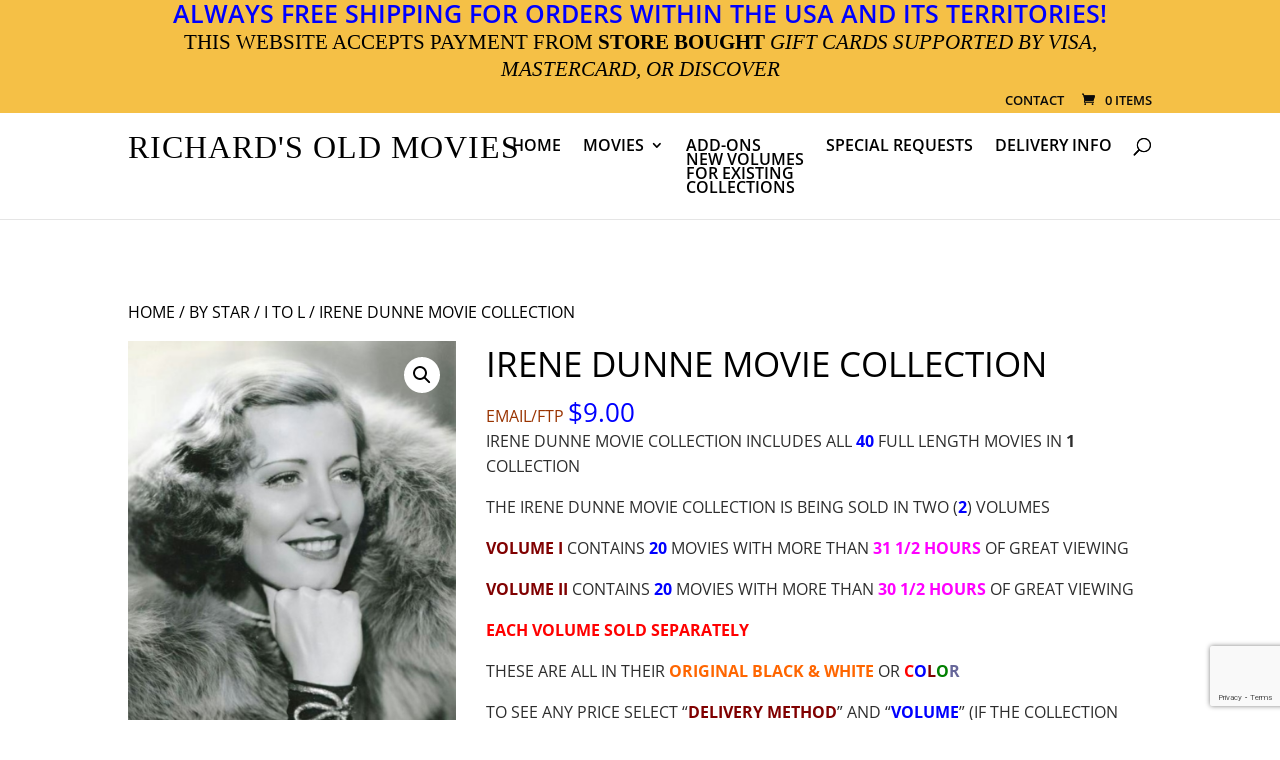

--- FILE ---
content_type: text/html; charset=utf-8
request_url: https://www.google.com/recaptcha/api2/anchor?ar=1&k=6LcOVbgnAAAAAJKOB2f6_HzRtAvW9AzpL7wEo39u&co=aHR0cHM6Ly9yaWNoYXJkc29sZG1vdmllcy5jb206NDQz&hl=en&v=N67nZn4AqZkNcbeMu4prBgzg&size=invisible&anchor-ms=20000&execute-ms=30000&cb=2qoq6kf0vga
body_size: 48596
content:
<!DOCTYPE HTML><html dir="ltr" lang="en"><head><meta http-equiv="Content-Type" content="text/html; charset=UTF-8">
<meta http-equiv="X-UA-Compatible" content="IE=edge">
<title>reCAPTCHA</title>
<style type="text/css">
/* cyrillic-ext */
@font-face {
  font-family: 'Roboto';
  font-style: normal;
  font-weight: 400;
  font-stretch: 100%;
  src: url(//fonts.gstatic.com/s/roboto/v48/KFO7CnqEu92Fr1ME7kSn66aGLdTylUAMa3GUBHMdazTgWw.woff2) format('woff2');
  unicode-range: U+0460-052F, U+1C80-1C8A, U+20B4, U+2DE0-2DFF, U+A640-A69F, U+FE2E-FE2F;
}
/* cyrillic */
@font-face {
  font-family: 'Roboto';
  font-style: normal;
  font-weight: 400;
  font-stretch: 100%;
  src: url(//fonts.gstatic.com/s/roboto/v48/KFO7CnqEu92Fr1ME7kSn66aGLdTylUAMa3iUBHMdazTgWw.woff2) format('woff2');
  unicode-range: U+0301, U+0400-045F, U+0490-0491, U+04B0-04B1, U+2116;
}
/* greek-ext */
@font-face {
  font-family: 'Roboto';
  font-style: normal;
  font-weight: 400;
  font-stretch: 100%;
  src: url(//fonts.gstatic.com/s/roboto/v48/KFO7CnqEu92Fr1ME7kSn66aGLdTylUAMa3CUBHMdazTgWw.woff2) format('woff2');
  unicode-range: U+1F00-1FFF;
}
/* greek */
@font-face {
  font-family: 'Roboto';
  font-style: normal;
  font-weight: 400;
  font-stretch: 100%;
  src: url(//fonts.gstatic.com/s/roboto/v48/KFO7CnqEu92Fr1ME7kSn66aGLdTylUAMa3-UBHMdazTgWw.woff2) format('woff2');
  unicode-range: U+0370-0377, U+037A-037F, U+0384-038A, U+038C, U+038E-03A1, U+03A3-03FF;
}
/* math */
@font-face {
  font-family: 'Roboto';
  font-style: normal;
  font-weight: 400;
  font-stretch: 100%;
  src: url(//fonts.gstatic.com/s/roboto/v48/KFO7CnqEu92Fr1ME7kSn66aGLdTylUAMawCUBHMdazTgWw.woff2) format('woff2');
  unicode-range: U+0302-0303, U+0305, U+0307-0308, U+0310, U+0312, U+0315, U+031A, U+0326-0327, U+032C, U+032F-0330, U+0332-0333, U+0338, U+033A, U+0346, U+034D, U+0391-03A1, U+03A3-03A9, U+03B1-03C9, U+03D1, U+03D5-03D6, U+03F0-03F1, U+03F4-03F5, U+2016-2017, U+2034-2038, U+203C, U+2040, U+2043, U+2047, U+2050, U+2057, U+205F, U+2070-2071, U+2074-208E, U+2090-209C, U+20D0-20DC, U+20E1, U+20E5-20EF, U+2100-2112, U+2114-2115, U+2117-2121, U+2123-214F, U+2190, U+2192, U+2194-21AE, U+21B0-21E5, U+21F1-21F2, U+21F4-2211, U+2213-2214, U+2216-22FF, U+2308-230B, U+2310, U+2319, U+231C-2321, U+2336-237A, U+237C, U+2395, U+239B-23B7, U+23D0, U+23DC-23E1, U+2474-2475, U+25AF, U+25B3, U+25B7, U+25BD, U+25C1, U+25CA, U+25CC, U+25FB, U+266D-266F, U+27C0-27FF, U+2900-2AFF, U+2B0E-2B11, U+2B30-2B4C, U+2BFE, U+3030, U+FF5B, U+FF5D, U+1D400-1D7FF, U+1EE00-1EEFF;
}
/* symbols */
@font-face {
  font-family: 'Roboto';
  font-style: normal;
  font-weight: 400;
  font-stretch: 100%;
  src: url(//fonts.gstatic.com/s/roboto/v48/KFO7CnqEu92Fr1ME7kSn66aGLdTylUAMaxKUBHMdazTgWw.woff2) format('woff2');
  unicode-range: U+0001-000C, U+000E-001F, U+007F-009F, U+20DD-20E0, U+20E2-20E4, U+2150-218F, U+2190, U+2192, U+2194-2199, U+21AF, U+21E6-21F0, U+21F3, U+2218-2219, U+2299, U+22C4-22C6, U+2300-243F, U+2440-244A, U+2460-24FF, U+25A0-27BF, U+2800-28FF, U+2921-2922, U+2981, U+29BF, U+29EB, U+2B00-2BFF, U+4DC0-4DFF, U+FFF9-FFFB, U+10140-1018E, U+10190-1019C, U+101A0, U+101D0-101FD, U+102E0-102FB, U+10E60-10E7E, U+1D2C0-1D2D3, U+1D2E0-1D37F, U+1F000-1F0FF, U+1F100-1F1AD, U+1F1E6-1F1FF, U+1F30D-1F30F, U+1F315, U+1F31C, U+1F31E, U+1F320-1F32C, U+1F336, U+1F378, U+1F37D, U+1F382, U+1F393-1F39F, U+1F3A7-1F3A8, U+1F3AC-1F3AF, U+1F3C2, U+1F3C4-1F3C6, U+1F3CA-1F3CE, U+1F3D4-1F3E0, U+1F3ED, U+1F3F1-1F3F3, U+1F3F5-1F3F7, U+1F408, U+1F415, U+1F41F, U+1F426, U+1F43F, U+1F441-1F442, U+1F444, U+1F446-1F449, U+1F44C-1F44E, U+1F453, U+1F46A, U+1F47D, U+1F4A3, U+1F4B0, U+1F4B3, U+1F4B9, U+1F4BB, U+1F4BF, U+1F4C8-1F4CB, U+1F4D6, U+1F4DA, U+1F4DF, U+1F4E3-1F4E6, U+1F4EA-1F4ED, U+1F4F7, U+1F4F9-1F4FB, U+1F4FD-1F4FE, U+1F503, U+1F507-1F50B, U+1F50D, U+1F512-1F513, U+1F53E-1F54A, U+1F54F-1F5FA, U+1F610, U+1F650-1F67F, U+1F687, U+1F68D, U+1F691, U+1F694, U+1F698, U+1F6AD, U+1F6B2, U+1F6B9-1F6BA, U+1F6BC, U+1F6C6-1F6CF, U+1F6D3-1F6D7, U+1F6E0-1F6EA, U+1F6F0-1F6F3, U+1F6F7-1F6FC, U+1F700-1F7FF, U+1F800-1F80B, U+1F810-1F847, U+1F850-1F859, U+1F860-1F887, U+1F890-1F8AD, U+1F8B0-1F8BB, U+1F8C0-1F8C1, U+1F900-1F90B, U+1F93B, U+1F946, U+1F984, U+1F996, U+1F9E9, U+1FA00-1FA6F, U+1FA70-1FA7C, U+1FA80-1FA89, U+1FA8F-1FAC6, U+1FACE-1FADC, U+1FADF-1FAE9, U+1FAF0-1FAF8, U+1FB00-1FBFF;
}
/* vietnamese */
@font-face {
  font-family: 'Roboto';
  font-style: normal;
  font-weight: 400;
  font-stretch: 100%;
  src: url(//fonts.gstatic.com/s/roboto/v48/KFO7CnqEu92Fr1ME7kSn66aGLdTylUAMa3OUBHMdazTgWw.woff2) format('woff2');
  unicode-range: U+0102-0103, U+0110-0111, U+0128-0129, U+0168-0169, U+01A0-01A1, U+01AF-01B0, U+0300-0301, U+0303-0304, U+0308-0309, U+0323, U+0329, U+1EA0-1EF9, U+20AB;
}
/* latin-ext */
@font-face {
  font-family: 'Roboto';
  font-style: normal;
  font-weight: 400;
  font-stretch: 100%;
  src: url(//fonts.gstatic.com/s/roboto/v48/KFO7CnqEu92Fr1ME7kSn66aGLdTylUAMa3KUBHMdazTgWw.woff2) format('woff2');
  unicode-range: U+0100-02BA, U+02BD-02C5, U+02C7-02CC, U+02CE-02D7, U+02DD-02FF, U+0304, U+0308, U+0329, U+1D00-1DBF, U+1E00-1E9F, U+1EF2-1EFF, U+2020, U+20A0-20AB, U+20AD-20C0, U+2113, U+2C60-2C7F, U+A720-A7FF;
}
/* latin */
@font-face {
  font-family: 'Roboto';
  font-style: normal;
  font-weight: 400;
  font-stretch: 100%;
  src: url(//fonts.gstatic.com/s/roboto/v48/KFO7CnqEu92Fr1ME7kSn66aGLdTylUAMa3yUBHMdazQ.woff2) format('woff2');
  unicode-range: U+0000-00FF, U+0131, U+0152-0153, U+02BB-02BC, U+02C6, U+02DA, U+02DC, U+0304, U+0308, U+0329, U+2000-206F, U+20AC, U+2122, U+2191, U+2193, U+2212, U+2215, U+FEFF, U+FFFD;
}
/* cyrillic-ext */
@font-face {
  font-family: 'Roboto';
  font-style: normal;
  font-weight: 500;
  font-stretch: 100%;
  src: url(//fonts.gstatic.com/s/roboto/v48/KFO7CnqEu92Fr1ME7kSn66aGLdTylUAMa3GUBHMdazTgWw.woff2) format('woff2');
  unicode-range: U+0460-052F, U+1C80-1C8A, U+20B4, U+2DE0-2DFF, U+A640-A69F, U+FE2E-FE2F;
}
/* cyrillic */
@font-face {
  font-family: 'Roboto';
  font-style: normal;
  font-weight: 500;
  font-stretch: 100%;
  src: url(//fonts.gstatic.com/s/roboto/v48/KFO7CnqEu92Fr1ME7kSn66aGLdTylUAMa3iUBHMdazTgWw.woff2) format('woff2');
  unicode-range: U+0301, U+0400-045F, U+0490-0491, U+04B0-04B1, U+2116;
}
/* greek-ext */
@font-face {
  font-family: 'Roboto';
  font-style: normal;
  font-weight: 500;
  font-stretch: 100%;
  src: url(//fonts.gstatic.com/s/roboto/v48/KFO7CnqEu92Fr1ME7kSn66aGLdTylUAMa3CUBHMdazTgWw.woff2) format('woff2');
  unicode-range: U+1F00-1FFF;
}
/* greek */
@font-face {
  font-family: 'Roboto';
  font-style: normal;
  font-weight: 500;
  font-stretch: 100%;
  src: url(//fonts.gstatic.com/s/roboto/v48/KFO7CnqEu92Fr1ME7kSn66aGLdTylUAMa3-UBHMdazTgWw.woff2) format('woff2');
  unicode-range: U+0370-0377, U+037A-037F, U+0384-038A, U+038C, U+038E-03A1, U+03A3-03FF;
}
/* math */
@font-face {
  font-family: 'Roboto';
  font-style: normal;
  font-weight: 500;
  font-stretch: 100%;
  src: url(//fonts.gstatic.com/s/roboto/v48/KFO7CnqEu92Fr1ME7kSn66aGLdTylUAMawCUBHMdazTgWw.woff2) format('woff2');
  unicode-range: U+0302-0303, U+0305, U+0307-0308, U+0310, U+0312, U+0315, U+031A, U+0326-0327, U+032C, U+032F-0330, U+0332-0333, U+0338, U+033A, U+0346, U+034D, U+0391-03A1, U+03A3-03A9, U+03B1-03C9, U+03D1, U+03D5-03D6, U+03F0-03F1, U+03F4-03F5, U+2016-2017, U+2034-2038, U+203C, U+2040, U+2043, U+2047, U+2050, U+2057, U+205F, U+2070-2071, U+2074-208E, U+2090-209C, U+20D0-20DC, U+20E1, U+20E5-20EF, U+2100-2112, U+2114-2115, U+2117-2121, U+2123-214F, U+2190, U+2192, U+2194-21AE, U+21B0-21E5, U+21F1-21F2, U+21F4-2211, U+2213-2214, U+2216-22FF, U+2308-230B, U+2310, U+2319, U+231C-2321, U+2336-237A, U+237C, U+2395, U+239B-23B7, U+23D0, U+23DC-23E1, U+2474-2475, U+25AF, U+25B3, U+25B7, U+25BD, U+25C1, U+25CA, U+25CC, U+25FB, U+266D-266F, U+27C0-27FF, U+2900-2AFF, U+2B0E-2B11, U+2B30-2B4C, U+2BFE, U+3030, U+FF5B, U+FF5D, U+1D400-1D7FF, U+1EE00-1EEFF;
}
/* symbols */
@font-face {
  font-family: 'Roboto';
  font-style: normal;
  font-weight: 500;
  font-stretch: 100%;
  src: url(//fonts.gstatic.com/s/roboto/v48/KFO7CnqEu92Fr1ME7kSn66aGLdTylUAMaxKUBHMdazTgWw.woff2) format('woff2');
  unicode-range: U+0001-000C, U+000E-001F, U+007F-009F, U+20DD-20E0, U+20E2-20E4, U+2150-218F, U+2190, U+2192, U+2194-2199, U+21AF, U+21E6-21F0, U+21F3, U+2218-2219, U+2299, U+22C4-22C6, U+2300-243F, U+2440-244A, U+2460-24FF, U+25A0-27BF, U+2800-28FF, U+2921-2922, U+2981, U+29BF, U+29EB, U+2B00-2BFF, U+4DC0-4DFF, U+FFF9-FFFB, U+10140-1018E, U+10190-1019C, U+101A0, U+101D0-101FD, U+102E0-102FB, U+10E60-10E7E, U+1D2C0-1D2D3, U+1D2E0-1D37F, U+1F000-1F0FF, U+1F100-1F1AD, U+1F1E6-1F1FF, U+1F30D-1F30F, U+1F315, U+1F31C, U+1F31E, U+1F320-1F32C, U+1F336, U+1F378, U+1F37D, U+1F382, U+1F393-1F39F, U+1F3A7-1F3A8, U+1F3AC-1F3AF, U+1F3C2, U+1F3C4-1F3C6, U+1F3CA-1F3CE, U+1F3D4-1F3E0, U+1F3ED, U+1F3F1-1F3F3, U+1F3F5-1F3F7, U+1F408, U+1F415, U+1F41F, U+1F426, U+1F43F, U+1F441-1F442, U+1F444, U+1F446-1F449, U+1F44C-1F44E, U+1F453, U+1F46A, U+1F47D, U+1F4A3, U+1F4B0, U+1F4B3, U+1F4B9, U+1F4BB, U+1F4BF, U+1F4C8-1F4CB, U+1F4D6, U+1F4DA, U+1F4DF, U+1F4E3-1F4E6, U+1F4EA-1F4ED, U+1F4F7, U+1F4F9-1F4FB, U+1F4FD-1F4FE, U+1F503, U+1F507-1F50B, U+1F50D, U+1F512-1F513, U+1F53E-1F54A, U+1F54F-1F5FA, U+1F610, U+1F650-1F67F, U+1F687, U+1F68D, U+1F691, U+1F694, U+1F698, U+1F6AD, U+1F6B2, U+1F6B9-1F6BA, U+1F6BC, U+1F6C6-1F6CF, U+1F6D3-1F6D7, U+1F6E0-1F6EA, U+1F6F0-1F6F3, U+1F6F7-1F6FC, U+1F700-1F7FF, U+1F800-1F80B, U+1F810-1F847, U+1F850-1F859, U+1F860-1F887, U+1F890-1F8AD, U+1F8B0-1F8BB, U+1F8C0-1F8C1, U+1F900-1F90B, U+1F93B, U+1F946, U+1F984, U+1F996, U+1F9E9, U+1FA00-1FA6F, U+1FA70-1FA7C, U+1FA80-1FA89, U+1FA8F-1FAC6, U+1FACE-1FADC, U+1FADF-1FAE9, U+1FAF0-1FAF8, U+1FB00-1FBFF;
}
/* vietnamese */
@font-face {
  font-family: 'Roboto';
  font-style: normal;
  font-weight: 500;
  font-stretch: 100%;
  src: url(//fonts.gstatic.com/s/roboto/v48/KFO7CnqEu92Fr1ME7kSn66aGLdTylUAMa3OUBHMdazTgWw.woff2) format('woff2');
  unicode-range: U+0102-0103, U+0110-0111, U+0128-0129, U+0168-0169, U+01A0-01A1, U+01AF-01B0, U+0300-0301, U+0303-0304, U+0308-0309, U+0323, U+0329, U+1EA0-1EF9, U+20AB;
}
/* latin-ext */
@font-face {
  font-family: 'Roboto';
  font-style: normal;
  font-weight: 500;
  font-stretch: 100%;
  src: url(//fonts.gstatic.com/s/roboto/v48/KFO7CnqEu92Fr1ME7kSn66aGLdTylUAMa3KUBHMdazTgWw.woff2) format('woff2');
  unicode-range: U+0100-02BA, U+02BD-02C5, U+02C7-02CC, U+02CE-02D7, U+02DD-02FF, U+0304, U+0308, U+0329, U+1D00-1DBF, U+1E00-1E9F, U+1EF2-1EFF, U+2020, U+20A0-20AB, U+20AD-20C0, U+2113, U+2C60-2C7F, U+A720-A7FF;
}
/* latin */
@font-face {
  font-family: 'Roboto';
  font-style: normal;
  font-weight: 500;
  font-stretch: 100%;
  src: url(//fonts.gstatic.com/s/roboto/v48/KFO7CnqEu92Fr1ME7kSn66aGLdTylUAMa3yUBHMdazQ.woff2) format('woff2');
  unicode-range: U+0000-00FF, U+0131, U+0152-0153, U+02BB-02BC, U+02C6, U+02DA, U+02DC, U+0304, U+0308, U+0329, U+2000-206F, U+20AC, U+2122, U+2191, U+2193, U+2212, U+2215, U+FEFF, U+FFFD;
}
/* cyrillic-ext */
@font-face {
  font-family: 'Roboto';
  font-style: normal;
  font-weight: 900;
  font-stretch: 100%;
  src: url(//fonts.gstatic.com/s/roboto/v48/KFO7CnqEu92Fr1ME7kSn66aGLdTylUAMa3GUBHMdazTgWw.woff2) format('woff2');
  unicode-range: U+0460-052F, U+1C80-1C8A, U+20B4, U+2DE0-2DFF, U+A640-A69F, U+FE2E-FE2F;
}
/* cyrillic */
@font-face {
  font-family: 'Roboto';
  font-style: normal;
  font-weight: 900;
  font-stretch: 100%;
  src: url(//fonts.gstatic.com/s/roboto/v48/KFO7CnqEu92Fr1ME7kSn66aGLdTylUAMa3iUBHMdazTgWw.woff2) format('woff2');
  unicode-range: U+0301, U+0400-045F, U+0490-0491, U+04B0-04B1, U+2116;
}
/* greek-ext */
@font-face {
  font-family: 'Roboto';
  font-style: normal;
  font-weight: 900;
  font-stretch: 100%;
  src: url(//fonts.gstatic.com/s/roboto/v48/KFO7CnqEu92Fr1ME7kSn66aGLdTylUAMa3CUBHMdazTgWw.woff2) format('woff2');
  unicode-range: U+1F00-1FFF;
}
/* greek */
@font-face {
  font-family: 'Roboto';
  font-style: normal;
  font-weight: 900;
  font-stretch: 100%;
  src: url(//fonts.gstatic.com/s/roboto/v48/KFO7CnqEu92Fr1ME7kSn66aGLdTylUAMa3-UBHMdazTgWw.woff2) format('woff2');
  unicode-range: U+0370-0377, U+037A-037F, U+0384-038A, U+038C, U+038E-03A1, U+03A3-03FF;
}
/* math */
@font-face {
  font-family: 'Roboto';
  font-style: normal;
  font-weight: 900;
  font-stretch: 100%;
  src: url(//fonts.gstatic.com/s/roboto/v48/KFO7CnqEu92Fr1ME7kSn66aGLdTylUAMawCUBHMdazTgWw.woff2) format('woff2');
  unicode-range: U+0302-0303, U+0305, U+0307-0308, U+0310, U+0312, U+0315, U+031A, U+0326-0327, U+032C, U+032F-0330, U+0332-0333, U+0338, U+033A, U+0346, U+034D, U+0391-03A1, U+03A3-03A9, U+03B1-03C9, U+03D1, U+03D5-03D6, U+03F0-03F1, U+03F4-03F5, U+2016-2017, U+2034-2038, U+203C, U+2040, U+2043, U+2047, U+2050, U+2057, U+205F, U+2070-2071, U+2074-208E, U+2090-209C, U+20D0-20DC, U+20E1, U+20E5-20EF, U+2100-2112, U+2114-2115, U+2117-2121, U+2123-214F, U+2190, U+2192, U+2194-21AE, U+21B0-21E5, U+21F1-21F2, U+21F4-2211, U+2213-2214, U+2216-22FF, U+2308-230B, U+2310, U+2319, U+231C-2321, U+2336-237A, U+237C, U+2395, U+239B-23B7, U+23D0, U+23DC-23E1, U+2474-2475, U+25AF, U+25B3, U+25B7, U+25BD, U+25C1, U+25CA, U+25CC, U+25FB, U+266D-266F, U+27C0-27FF, U+2900-2AFF, U+2B0E-2B11, U+2B30-2B4C, U+2BFE, U+3030, U+FF5B, U+FF5D, U+1D400-1D7FF, U+1EE00-1EEFF;
}
/* symbols */
@font-face {
  font-family: 'Roboto';
  font-style: normal;
  font-weight: 900;
  font-stretch: 100%;
  src: url(//fonts.gstatic.com/s/roboto/v48/KFO7CnqEu92Fr1ME7kSn66aGLdTylUAMaxKUBHMdazTgWw.woff2) format('woff2');
  unicode-range: U+0001-000C, U+000E-001F, U+007F-009F, U+20DD-20E0, U+20E2-20E4, U+2150-218F, U+2190, U+2192, U+2194-2199, U+21AF, U+21E6-21F0, U+21F3, U+2218-2219, U+2299, U+22C4-22C6, U+2300-243F, U+2440-244A, U+2460-24FF, U+25A0-27BF, U+2800-28FF, U+2921-2922, U+2981, U+29BF, U+29EB, U+2B00-2BFF, U+4DC0-4DFF, U+FFF9-FFFB, U+10140-1018E, U+10190-1019C, U+101A0, U+101D0-101FD, U+102E0-102FB, U+10E60-10E7E, U+1D2C0-1D2D3, U+1D2E0-1D37F, U+1F000-1F0FF, U+1F100-1F1AD, U+1F1E6-1F1FF, U+1F30D-1F30F, U+1F315, U+1F31C, U+1F31E, U+1F320-1F32C, U+1F336, U+1F378, U+1F37D, U+1F382, U+1F393-1F39F, U+1F3A7-1F3A8, U+1F3AC-1F3AF, U+1F3C2, U+1F3C4-1F3C6, U+1F3CA-1F3CE, U+1F3D4-1F3E0, U+1F3ED, U+1F3F1-1F3F3, U+1F3F5-1F3F7, U+1F408, U+1F415, U+1F41F, U+1F426, U+1F43F, U+1F441-1F442, U+1F444, U+1F446-1F449, U+1F44C-1F44E, U+1F453, U+1F46A, U+1F47D, U+1F4A3, U+1F4B0, U+1F4B3, U+1F4B9, U+1F4BB, U+1F4BF, U+1F4C8-1F4CB, U+1F4D6, U+1F4DA, U+1F4DF, U+1F4E3-1F4E6, U+1F4EA-1F4ED, U+1F4F7, U+1F4F9-1F4FB, U+1F4FD-1F4FE, U+1F503, U+1F507-1F50B, U+1F50D, U+1F512-1F513, U+1F53E-1F54A, U+1F54F-1F5FA, U+1F610, U+1F650-1F67F, U+1F687, U+1F68D, U+1F691, U+1F694, U+1F698, U+1F6AD, U+1F6B2, U+1F6B9-1F6BA, U+1F6BC, U+1F6C6-1F6CF, U+1F6D3-1F6D7, U+1F6E0-1F6EA, U+1F6F0-1F6F3, U+1F6F7-1F6FC, U+1F700-1F7FF, U+1F800-1F80B, U+1F810-1F847, U+1F850-1F859, U+1F860-1F887, U+1F890-1F8AD, U+1F8B0-1F8BB, U+1F8C0-1F8C1, U+1F900-1F90B, U+1F93B, U+1F946, U+1F984, U+1F996, U+1F9E9, U+1FA00-1FA6F, U+1FA70-1FA7C, U+1FA80-1FA89, U+1FA8F-1FAC6, U+1FACE-1FADC, U+1FADF-1FAE9, U+1FAF0-1FAF8, U+1FB00-1FBFF;
}
/* vietnamese */
@font-face {
  font-family: 'Roboto';
  font-style: normal;
  font-weight: 900;
  font-stretch: 100%;
  src: url(//fonts.gstatic.com/s/roboto/v48/KFO7CnqEu92Fr1ME7kSn66aGLdTylUAMa3OUBHMdazTgWw.woff2) format('woff2');
  unicode-range: U+0102-0103, U+0110-0111, U+0128-0129, U+0168-0169, U+01A0-01A1, U+01AF-01B0, U+0300-0301, U+0303-0304, U+0308-0309, U+0323, U+0329, U+1EA0-1EF9, U+20AB;
}
/* latin-ext */
@font-face {
  font-family: 'Roboto';
  font-style: normal;
  font-weight: 900;
  font-stretch: 100%;
  src: url(//fonts.gstatic.com/s/roboto/v48/KFO7CnqEu92Fr1ME7kSn66aGLdTylUAMa3KUBHMdazTgWw.woff2) format('woff2');
  unicode-range: U+0100-02BA, U+02BD-02C5, U+02C7-02CC, U+02CE-02D7, U+02DD-02FF, U+0304, U+0308, U+0329, U+1D00-1DBF, U+1E00-1E9F, U+1EF2-1EFF, U+2020, U+20A0-20AB, U+20AD-20C0, U+2113, U+2C60-2C7F, U+A720-A7FF;
}
/* latin */
@font-face {
  font-family: 'Roboto';
  font-style: normal;
  font-weight: 900;
  font-stretch: 100%;
  src: url(//fonts.gstatic.com/s/roboto/v48/KFO7CnqEu92Fr1ME7kSn66aGLdTylUAMa3yUBHMdazQ.woff2) format('woff2');
  unicode-range: U+0000-00FF, U+0131, U+0152-0153, U+02BB-02BC, U+02C6, U+02DA, U+02DC, U+0304, U+0308, U+0329, U+2000-206F, U+20AC, U+2122, U+2191, U+2193, U+2212, U+2215, U+FEFF, U+FFFD;
}

</style>
<link rel="stylesheet" type="text/css" href="https://www.gstatic.com/recaptcha/releases/N67nZn4AqZkNcbeMu4prBgzg/styles__ltr.css">
<script nonce="QDiOVPmMuK_mDHdXInPjHA" type="text/javascript">window['__recaptcha_api'] = 'https://www.google.com/recaptcha/api2/';</script>
<script type="text/javascript" src="https://www.gstatic.com/recaptcha/releases/N67nZn4AqZkNcbeMu4prBgzg/recaptcha__en.js" nonce="QDiOVPmMuK_mDHdXInPjHA">
      
    </script></head>
<body><div id="rc-anchor-alert" class="rc-anchor-alert"></div>
<input type="hidden" id="recaptcha-token" value="[base64]">
<script type="text/javascript" nonce="QDiOVPmMuK_mDHdXInPjHA">
      recaptcha.anchor.Main.init("[\x22ainput\x22,[\x22bgdata\x22,\x22\x22,\[base64]/[base64]/[base64]/ZyhXLGgpOnEoW04sMjEsbF0sVywwKSxoKSxmYWxzZSxmYWxzZSl9Y2F0Y2goayl7RygzNTgsVyk/[base64]/[base64]/[base64]/[base64]/[base64]/[base64]/[base64]/bmV3IEJbT10oRFswXSk6dz09Mj9uZXcgQltPXShEWzBdLERbMV0pOnc9PTM/bmV3IEJbT10oRFswXSxEWzFdLERbMl0pOnc9PTQ/[base64]/[base64]/[base64]/[base64]/[base64]\\u003d\x22,\[base64]\x22,\x22wpQrX2jClcO2wqbCp8OGWcO9dFfDjxN+woI6w5JDAADCn8KjO8OWw4UmRsOoc0PClsOswr7CgC4Ow7x5eMK9wqpJZcKKd2Rhw4o4wpPCs8OZwoNuwo0aw5UDd07CosKawp7Ct8Opwo4SJsO+w7bDmnI5wpvDgsOowrLDlGcuFcKCwqocEDFvC8OCw4/DtMKywqxOdDxow4U4w5vCgw/CiB9gccOOw63CpQbCncKVecO6bMOZwpFCwoBxAzEIw47CnnXCisOeLsObw6Buw4NXLcOmwrxwwoXDhDhSDxgSSkxsw5NxcMKKw5dlw5PDsMOqw6Qkw7DDpmrCgsKqwpnDhR3DvDUzw486MnXDp3hcw6fDoF3CnB/Ch8OrwpzCmcKZHsKEwqxwwrIseVlfXH1Jw7VZw63DsmPDkMOvwoPClMKlwoTDr8Kha1l/FSIUCHxnDVnDsMKRwokxw6lLMMKGX8OWw5fCjMOuBsOzwpLCj2kAF8OWEWHChF48w7bDqizCq2k8TMOow5UDw4vCvkNuHwHDhsKKw5kFAMK5w5DDocONXsOMwqQIRRfCrUbDviZyw4TCoHFUUcK/MmDDuQxFw6R1SsK9I8KkEcKPRkoJwpoowoNNw6s6w5Rkw5/DkwMDdWg1H8KPw65oCcOUwoDDl8O0E8Kdw6rDglRaDcOLbsKlX1zCpTp0wqxpw6rCsVdBUhFqw7bCp3AdwqBrE8OxHcO6FRolLzBCwrrCuXBEwonCpUfCknvDpcKmaXfCnl9lJ8ORw6FUw7ocDsOHAVUIe8Olc8KIw5lrw4k/CxpVe8Obw5/Ck8OhHMKZJj/ChMKHP8Kcwp/DksOrw5Ylw5zDmMOmwoZmEjo3wonDgsO3Y2LDq8OsS8O9wqEkZ8ORTUNmSyjDi8KPf8KQwrfCucOufn/CrSfDi3nCizxsT8O1CcOfwpzDicOfwrFOwqt4eGheDMOawp0mF8O/[base64]/DmsKVwr/ClsOlHiYEw4I+TMKfesKrZMKaZMOrWznCpy4hwq3DnMOiwqLCukZrY8KnXUwlRsOFw4ZtwoJ2CUDDiwRRw6Rrw4PCmcKAw6kGK8Oewr/Ch8OVOn/CscKYw4AMw4xow4IAMMKNw4lzw5NMGh3DqyPCj8KLw7UAw5Amw43CusKxO8KLdS7DpsOSKcOlPWrCrMKcEADDgH5AbTvDuB/[base64]/[base64]/UW3DrsOAwrPDpcO4w7DChsOffcOlOMKmecOcbMOpwpp/[base64]/[base64]/[base64]/DsmAtcsOuw63DuD1UKj7DhXFzIMKBMMOfYTnDo8OgwrIqB8KaJiB9w65nw5DDm8OcUTnDhxbCmcKzHSIswqbCjMOFw7fCgMOlwp3Cn3Mkwq3CozzCsMOFNGdATw0awpHCscOIw7TCnMKSw6MeXSNFd2sJwrXClWbDshDCpcKjw47DtsKXEkbDtm/DhcO6w4TCkMOTwoQ8IhfCsDgtHxbCr8O9P2XCvQ/DnMO9wo3CjRQlUSs1w5PDp0LDhR5zLQhww4LDtU1BDT9kSsKcbcOQNlvDkMKFZMOAw4knQEBhwrPCv8KEHsOmAmAECcO/w43CnQ3CnlM7wqHDucO7wozCosODw6TCq8Kpwr8Gw7/Cj8KVD8KJwqXCljl2woklc37DusK3w7jDlcKDIsObY0vCpsOHXwLDnX3DpcKEw4IEDsKdw6DDsVXCg8KdTgdGMcOKbcOvw7DDmMKVwqI+wpjDkUIxw5zDpMKjw4hkLMKVSMO3NAnCsMKGEMOnwrkAbhwUXcKywoFkwpJkLsKkAsKew6jCpTPCrcKLN8OYMm3Dt8O/ZsKkLsO9w41Xw4/DlMOdXDU5b8OKWhwCw5VmwpRWWncyacO6EiBvVsKuOgDDvVbCr8Ozw7Z1w5HCjcKaw7vCusK7eVYDwohaZcKPKzrDvsKnwrJvWythwp3CpBfDrzAWDcODwrZpwo9ibMKKG8O2wrvDo2k4Kj9UbTHDn2TCqyzCvMO+woTDn8KnAMK/HAwQwoHDmT12GcKkw67DlkwtdR/CvxJpwoZwFMOpDzrDg8OeIcKURRgnTyMaDMOqMgvCscOAw6ktPyQiw5rCjlVKwrXDqsOzEx5PXEFyw7NGwpbCi8Ohw7bClSrDn8OfDMOAwrvCrzzDj1LDtxpfQMO3SSDDpcOvdMKBwqZewrTCiRfCvcKhwrtEw5B/w6TCo0hlVsKWAi4UwqhgwoQ8woHCulMPQ8KNwr9Uwo3DtMKkw5DCrT14KlfCnsK8wrkOw5fCjDFfUMOHKMKjwoQAw5UKb1fCusK4w7XCvBwew4XDgXIrw5DCkFYIwqXCnmdIwpxlFznCsl/[base64]/CrHvDu8OFwrzDhcKHXsK4bm9CJEhrd3R7w7AHMF3DnsOuwpYNO0UGw50EG27CrsOCw4LDomvDqMKwJ8Kpf8KowpUUPsKXCy1PSgx5RhLDjAvDiMK2WcKpw7bClMKpURfCu8KBTw/DgMK/Kid+HcK4ZsKgwqDDuCLDosKNw5zDv8OqwpXCsCJjDxY8wpQbURrDqMK0w44bw4gMw5I3wqjDi8O4d3wdw48uw7DCs0vCmcOECsOtUcOxwqjDrcKsVXIDwpUfWngPKMKpw73DpBPDvcKtw7A5R8KJVAQfw4zCoQDDgTLCqG/CpcOUwrBUf8O/wo3Cn8KpVMKswqNIw6vCsXfDq8Omd8KUwrQqwpVhVkkIwpfCpMOYQG1wwpJ5w63CjXhDwrACMzwWw54fw5/Dk8O6G0NjVVDCqsKawpt1AcK1wrTCpcKpKsK9esKSEsKQAyfCt8KUwpTDmsONKhUXMFrCnG47wo7CuBbDrsOIMcOTUsOgU0cKP8K5wrLDr8O8w6FPC8O7WcKfZ8OFNsKJwr5uwpQQw6/CqnMRw4bDoFluwq/ChhF2w7XDpn56bmdyOcKFw68PQcKvN8ONNcOoH8OOF2cPwoVMMj/Du8O8wpbDt2jCmmgww5kCOMObDcKFw7TDk2xYeMO3w47CtA9Ew7TCocOTwpJ/w6bCoMKZLxfCmsOUR38pw7fCp8KFw4gdwrk0w7XDqiJ+wp3DsnZUw4/[base64]/wrBmQ0fDs8Ksw5JLwqJfdXbDnl4lc8KBw6JiIsOlaW7CnMK+w5zDiBrDt8KfwoFow6UzbsOrYMOPw6jCscKsOS/CpMKNw57Cj8OOHQ7CkHzDjwVfwpo/[base64]/CtcOWwqfCqDocw5zDisOuA2rCjMK7R8OzN8O9woLDijPCnHptdlTCi3UWwr/CuzB9UcK1DcK7bnLDkVnCk048ccOSPMOMwpLCumYBw5bCk8K+w71XBBPDmiRAPDvDjFA5w5HDuGjDnTnCtBNZwq4SwoLChnJoIEEgd8KMHDM2S8ONw4MWwqkGw5oRwpYuRi/[base64]/[base64]/DhMOSLnzCl8OIesKew5HDkxDDoj8Ew6wTIEjCpMOpK8O4e8O/[base64]/[base64]/CrWjDi2vDi8KaJcO6D8KkSsK3w708wqvDilTCgsOsw7kIw6A1PQpWwppeFStWw6Unw451w7Isw5TCmsOqbsO6wrnDm8KZcMOfJFp/C8KJJSTDhmrDqBrCgMKMAcOLFMO+woohw4vCpEjCkMKuwrvDk8K9a0RuwrcGwq/Dr8KYw7gmBjUCZsKJVizCkcO5N0rDksO6F8KEUgzDvy09H8KOwq/Cg3PDtcOuUjo5wqs2w5QVwpJ0XnkJw7otw5/DoE8FJMODOMK9wr1pSxw3H0DCrA0HwqXCpUbDrsKTNFzDlsOwd8Oqw6/DisO8C8OrE8ONPCXCmsOyAnVvw7wYd8KFEsOwwrTDmBQzF33DiVUHw6h1w5clfw1xN8K7fcKjwoAMwr8mw618LsKRwohCw7VUbMKtO8KcwpJyw7LCucOTOQpOIj/Ch8KOwpLDhsO3w4DChsKewrtCAHXDu8OidcO1w7fCqAUPfcKFw69sIiHCnMOvwqLDoArDmcKuPwHCgw3Cj0QyW8KOJDzDtcOGw58wwr7Dg0oiUGhjH8Kswq0YTsOxwqxBXHXCgsKBRhTDo8OKw4B3w7/Dv8KnwqkPYzZ1w4vChj4CwpZKRHpkw4rDlcOQw7HDt8Kdw7sWwpTDhXUZwrTDiMOJJ8OBwqU9WsKaUELCrkTCg8Kaw5jCjkAfTcOrw5EpOFA0IWvCvsOyEGbDn8Kqw5pNw6sUL27DsB5EwrfDr8KRwrXCt8K/w4MYamshP1s6eR7Cm8OOcmpFw7/CmyjCrGcCwq0ew6E7wojCosOvwqQ1w5fCoMKzwrPDkAvDhyXCtAtywq5IEUbClMOgw4LCpMK0w7zCpcOSLsK4fcOaw6PCh2rCrMONwoNQwqzCqkNzw6TCp8K6FTJdwrrCrGjCqDHCp8O4w7zCuE45w7xywobCv8O/HcK4UcOdQXhgBSwefMKBw48Fw7QaO2s0T8OvK1QmGDLDuhJWUcO2ChB+BsK0N0PCkWjCtE87w5Bpw7nCjMOnw5VAwr/DtQ0pKR86woLCmcO3w4rCjFLDkz3DvMOQwqdfw5rDhl94wrrCv1zDuMKew6LCjmcCwrB2w7Umw4bCgUbDpErCjFDDrsKOAy3DhcKZw5zDr1Uhwr8uAcKNw49ZKcKNB8OYwrjCnMKxCXDCuMOCw5BUwq1Iw6LCoBRPVn/DvcO8w7TCgxdzUsOtwoPCjMK7dTHDu8Ovw6Z4SsOUw7cNLsOzw7kpOsO3eR7CosKUBsOUbErDizt5wo0HaFXCusK0wofDt8OcwrTCtMK2ZkABw5/DmsK7wpxoTETDuMK1ewnDh8KFbmzDp8KBw4IoPsKedsOVwp98GnHDmMOuw7XDkhHChsKaw4fCqmvDrcKTwpk2cXRuGkkJwqbDtsOJYjPDpT8sVMOxw5R/w74Qw6FUCXHCucO6FUPClMKhK8Oow4DDnxxOw4DCoHFCwpJPwoHCnDrDosKIw5ZRU8KPw5zDkcO5w7rDq8KkwpxAIwLDuSJTKMO3wrjCpsKVw77DiMKDw6/[base64]/ClMKFwoDCgsOFCkzDjQfDi8O/wpTCjCttw5bDnsKnEcOIeMKDwoHDo2oRwoLCthPCq8OuwrzDi8O5L8O4Gy8Tw7LCok1Iwr4fwpBIFlAbV2XDtMK2wrNhf2tew63CoFLDpGHCk0sgb00ZOx4Qw5Nyw4XCv8KPwpvCjcKOPsOgw5oYwqkhwoYcwq3Dv8Onwp/CocKnMMKXfXgVWzNSf8KKw6ZNw5cpwpcowpDCvDxkQGFULcKvXMK2c3DCgsKFTT8qw5LCncO3wpXDgXfChFHDmcOcw4rDqsOGw6gTwoLCjMOYw4zCi1hNcsK4w7HCrsKAw6IsN8O3w4DCs8OmwqIbAMObMCrChFEcwobDpMOHOnPCuDtiw6wsSnsTKkTCpMO/ahUhw7FmwpMKZh1TRElpw6TDjMKnw6JqwoRjcW0dQcO/Kjx/bsK1wqfChcO6TcOYfsOnw6TCm8KlPMO2JcKGw4MJwppnwpzCosO2w65iwrVawoXChsKEE8Oeb8KndQ7Di8Kdw4InK0vCjMODQ3vDuQPCs3TCvHMBdyrCpwzDoFhTOXhBSMObWcOaw4x1MWDCqx9KJMK/cGQEwqQewrfDusKNBMKFwpjCi8Kpw4Z6w79kO8KTKHrCrsOdTsO+w4HCmxnClsOewrI8BcO6MTfCjMKxO2Z6M8OJw6TCnRnDjMOaBmUPwpfDvEjCmMOYwr7Cu8OEcRTDrMKQwr/CuyvCn1wFw6LDicKCwowHw7kowpnCm8KlwoXDk1jDu8K/wprClVxxwqpBw5EBw4nCsMKjesKbw50IDcOITcKWahfCusK+woEhw5rCtxbCqDM+WB/DlDkwwoHDqhMgMTLCsi/CuMKTf8KcwpVQTEfDn8OtHmkkw7LCj8Olw5zCsMKYXsKzwpdSKR7CscOub3MMw4XChU7CksOnw7LDpkDDgm7CgsKnd0VtE8K9wrcbTGTCuMKiw7QLXmfDtMKcU8KWDCYcHsO1XCImHsK/ScObMUAyMMKyw4DDlcOCScKMMFMgw6jDuWcuw5bCpXHDlcOaw65rPHPCucOwY8K/[base64]/DkMO3Z8Kcw4PCjzwPdh/ChH/[base64]/DvnMqRsOhwprCnToXcxpowpvCtsOSwog9w4oaw6zCjT43wo7DhsO3wqsUFXbDhsKMGk59TlPDpMKZw6hIw6xwJ8OQVmbDn18ATsK5w5LDgkt3HFoEw7TCuhViwpcCwqbCgnTDtFFkH8KmfFjCiMKRwrRsPT3DiWTCtyxiw6LDjsKQKsKUw5g9w6rDmcKwRnU/KcO0w6jCt8K/dMOodR7DuRUgK8KqwpHCk3hjw5Aqw70idk/CicO2QhHDrnB8dMKXw6A2b1bCk3XDmsO9w7fClxfCusKgwpQVwofDhjcyI3JOZnFUw5hgw6/Cug7Chh3Dhk5/w6hHKXRXIBbDncKqB8Oyw6FXBAdaRBbDnMKhW3xnXxEdbMOLdsKtIzdabyLCqcOZccK5LwVRexNwcDcawq/Du2BmAcKbwqDCsHnCmDYHw4oPwrVJB2Mow4HCjn7Co0vDlMKrw5Udw6hJfMKBw4Qdwr/CscKOC1fDnsOBV8KnNMKnw7XDpMOwwpDCtzjDoRYYDxjCqjp6AkLCqsO/[base64]/Co8OLwrvCmmvDhMKJw6HChMKJbE5yaTLCgDTChMKhOj/DlBDClhTDkMOtw4xSw4Jcw77CksOwwrrCm8KlOEzDp8KIw55ZD18xw54iKsOiCsKIJ8KewqlvwrbDh8Ovw5d/cMKIwozDmSIRwpXDosO0dMK/wrE5XMOOdcK0I8OfcMOcw5zDuQ3DrsKMN8OEal/CmlzDkHxzwq9Aw6zDiGjCnkzCucKxacOTYE3DrsO2J8KWcMOzNgLDg8OiwrbDowZkAsOnFsKPw4DDmB7DqMO+wo/CvsK8R8K9w4HCjsOkw6rDrjQJGcK3W8K6GD48acOOZwTDvBLDisKsfMK6WMKdw63ClcOlACvCicKjwpLCmSAAw53DqVRgbMOFaRhtwqvDrTPDk8Kkw5bCnsOEw41+dMOKwrzCvMO3GsOmwqYzwqTDh8KLw57CpcKCOCARw6RDSXLDkX7CsUfCjDDDr0/DtMOBRgUKw6LCtETDmFoYZgzCiMK6BsOgwqLCg8KAP8OWw4DDhcOaw752WBATcUwxawERw5jDisO5wpbDvHUkBA4Ew5DDhgNuX8OCfFtuZMKhI18bDS/CisOLwo1SKkzDrDLDgG7CtsOMBcOqw6IbfMODw4PDkFrCokfCkBjDp8KuLEQbwp1/w57CplrDkx4aw5tODzEiZMKSH8Orw47CosOIfV/CjsKwVsO1wqEiG8Kkw4Esw7XDsxgQRsKnWwRnTcO+wq9rw4nCpgnCqlNpC1/[base64]/CiEoVdDkqPg51woLDnMKFBcOUw7PCisKaLVgCA2gaJn3Cp1DCn8OfUyrCjMK8D8O1eMOdwphZw7w6wqTDvWVJMsKawooHD8KDw7zCjcOhTcOkcRfDs8K7ISrDhcO7JMKMwpXDilbCsMOjw6bDpHzCjgDCiV3DhjcJwohXw6gYEMKiw6UzRVchwobDiS/[base64]/CtMOawoNUMivCr1xlw6/[base64]/[base64]/ChkPDi1E6wrjCk8OlTlwLUsO2w6fClAQ8wpFEYsKrworCkMK/w5DDrF7Cs3sYYG0JBMKiIMKRPcOWa8OWw7I/w6VxwqUTKMOEwpBKCMOHK3QNU8OXwqwcw47DhRMcWw1yw69Uw6rDtzBXw4LDpsOGeXAvHcK8Qk3CuEjDssKWaMO1BXLDhlfDlcK/csK7wo9JwqTCkMOVd0rCssKtWGRKw75rfmfCrmbDmhfCg2/DtVA2w40Iwo8Jw5NFw7Ntw7zDicOsZcKGesKww5fCicOLwoJTTsOqFF/[base64]/wqwCw7DCnE3DosOGBB9jAsO+LXNrF3DDim00I8Kpw7sNTMOvMHfChWwPKgPCkMOww5TCncOPw5jDk2PCi8ONWV7DhsOhwqPDicOOw6xIDkABw5dHIsKswrZiw7JtNsKWNBPCv8K/[base64]/DnhkbOV3CssOLQcOSw5Fcw4TDo1PCrFAGwqZww5zCmC7DgzNsVcOoG2nDvcKQASvDpAYmfMKWwpPDjMKaXsKpIjVRw5FPLsKGw6vCmcKyw5LCnsK0ezAlwrfCngdXCMK1w6zCmh91OBzDgcKbw580wpDDnkZUW8K8wp7CuBPDkmF2woPDtcOnw5bCksOBw4VCIMO/XnEtdcOrd0pvFjNgw6PDhw5Pwo55wqtnw4/[base64]/DhDEaNcOtDVtewpPDkcOLw5PDuQ9dR8OCLcO5w4N/YMKeKC8fw5YRd8Kcwodhwoc7wqjCrkwnwq7Dr8Oiw7zDgsOqDmxzOcK0DkrDu2XDni94wpbChcKpwpDDlDbDqcKRBwPCmcKzwqXCucKpXRPCrgLCgHk/w7jDrMOgHcKZf8Kow4FEwrHCnMOtwrsRw7zClsKAw6bCvWfDoAt6FsOrw4cyFm/DisK7w5nCnMOkwoDCrHvCj8OBw7LCkgjCtMK2w47CtcKXw7B1MS9RLcOZwpYAwpZcDMOuGC8yWsO0HTfDssOvCsOLw6/[base64]/CjMK5wrYqTBAvwrcDNxAqK8K/wpwiwqHCo8O4wqZteWHDnHoiw5MLw7YQw4MUw5MQw4fCpMOGw4EMecKENCHDnsKEwpFuwofDokvDgsOhwqc3M3JvwpPDmsKtwoBQNS0Uw5XCtHjCmMOZb8KEw4LCj0dNwpVKwqIdw6HCmMKkw71BMlvDlCvDqQLCmsOQV8KlwplUw4HDrcOQAifCkWPCj0/CmV7CmMK/d8K4VMKgdFPCv8Kww4XCm8OyccKkw6PDmcOkX8KPQ8KQJsOXwpl4cMOYAMOGw4jCl8OfwpgDwqlZwoNSw5wDw5zDl8KDwpLCqcKyWT8EDBpATE5vwpkow6/[base64]/[base64]/UMK+Nm3CgB/[base64]/Dr8KRKwfCjzprw5bDgB3CvgEbw49zwoLDvsKjwoNqw5DDsyrDnsORw74MTDFswq8MdMOMw5fCi1zCnUDDiE/DrcO4w6Fxw5TDlsKhwq/CmwdBXMOXwqvDrMKjwrMaDkzCs8OkwrsQAsKqw4XCjsK+w5fDtcK0wq3DiBbDusOWwopnw6k8w4VFVMOGS8KLwpZbI8K7w4bCkcKpw4MVVjUZUSzDl03CkGXDjW3CkHkGZ8OWcsKUG8K2Zml/w4gWAB/CuS/[base64]/w79LJ8OywrwSfwnCqcOPw5NPL0bDsmZOwqnCiMOjw5fDpAXDlyDCnMKRwoccw7sFbRguw6HCnwjCscOowqlPw4nCoMO1RsOvw6p0wolnwoHDmyvDscOKMFzDrMOew5/[base64]/CkMOKwpzDqzkyYMKXw5rClV9Bw6JLdsO5w7JWB8KxBhp3w65HUsO3FDRew5E/w51AwoV0bDpkMhbDkcOrQx7CoVc2w6vDocKJw6vDuWbDknzCuMKAw408w6PDqkBCOcOMw5sIw5nCkzDDsBTDi8Okw6vCoTfCosOnwpHDgWnDk8O5wp3Cu8KmwpnDkXMCXsOWw4Qnwr/ClMOkXi/CjsOqT2LDnlvDhDgCwo/DrVrDnGnDscOUMn7CiMOdw70wfcK0NTw/IyzDn1A6wohFDQXDoWLDoMKsw4EWwoBcw51PG8OlwphMHsKDwogOWjlAw7rDvsKjDsOUch8XwqF0S8K7woplezg6w5rDmsOSw5o/aUXDmMOaBcO1wq3CgsKDw5TDnzzCpMKSGCfDjH/CrULDpwFSBsKuwrvCpxzCm2ElHC7DoAtqw5HDh8OsfFM5w4FGwpc9wrjDosOfw6kswpQXwoDDp8KOIsO0Q8KbP8KhwrvCusKLwrAHXcO8c3FpwoPChcKEdkdcBGdBOEA8w6HCpBdzBTs9E2nDsTHCjwXCsW5Mwp/Dr2VVw7vCnCXCmMKfw7UbdBQ+JsKhO23DuMKxwoYfTyDCgEYIw6zDi8OyW8OSNwDDggoOw5tEwpQsBsO8PsKFw6XCmMKWwpBkQn1/WlLCkRzDj3XDl8Kgw7UbSsOxwqzDryo9JWXDlnjDqsKgw67DpjQRw4HCmMO6HsKDNkE3wrfCiDgFw7szUMOrwqzClV7Ch8K6wpxHIcO8w47CoQfDiQzDlcKfL3V0wp0TBXJlXMK5wo0lQDvCksOkw5kIw7TDtcKEDD07wqZJwqXDscK/Wix4K8KPYWc5wr8Bwp7Dsgx/JcKLw646CEN7AFlsORwSw5V7QcOkNsOSbRnClsOKUFrDhUDCgcKAZsO2C1oTasOIwqBCbMOhdAXDn8O1D8Kdwplywr42CFfDkMOaUMKefEHCpMKHw451w4VOw5fDlcOEw51OElpyWsO0w5pCDsKow4IfwqoIwowSDsO7ez/Cq8KDA8KnUcKhMkPCh8OewoLCn8OGX3Rfw5/DsTouAwLDm3bDrDEhw6vDsy/ChRMvdyHCj0ZjwrvDm8Ocw5/[base64]/[base64]/[base64]/w5vDkcO0eDN/wrDCuE5vw6fCtsOcOsODSMKoUSxyw6nDoxTCkWTCvHhpQsK6w7IIYiENwr9/WynCvSdQKcK/wqjCuUZLw57Coj3CmcOtwrPDiCvDn8KtPMKXw5fDpTHDqsO6w4LCi2TCkSJCw5QVwoESInvCncOjw6/DlMO+SMKYNBnCkcOaTQw3w5BfYG/[base64]/w7TCkWZwwq/CpGBVEHLCtGvDsE7CvcOXdjvCpMKzLyUxw7jCmsKswrZjcMKIw7giw6oawqYQNXlpKcKGw6ZMwp7Crl3DpcOQKQjCqhXDucOHwoRFT2NGFw7Ck8OdBMKzY8KfWcOsw6QEw7/DisODN8O2wrxXDcOLNEnDkjVpw7jCs8OTw6U+w5bCh8KEwqAHU8KsTMK8NcK0W8OABiTDni1Lw5RYwqrCjg5fwqrCr8KJwrPDuBkha8O/w786EUMPw7Vvw7xwC8KHasKWw7vDmysRQsKwJWfCghoYw6FUfHPCncKFw4wnwo/[base64]/DqcKxNsKywpVmBE8UUsOawqtuOC05dRg+wrjDgsOPM8OiIsOKGAnCmDrCuMOqG8KUG2hTw5PDsMOaa8Oww4MzGcKDMGDCrcOlw7zCoWPCthBLwrzDlMKPw48MWX9QbMKeEx/CsR/CullCwpvDhcO6wovDplnDhXNUACUUXcKPwq1+LcOZw4cCwq9PKsOcwrPDjMOzwok+w7HChllXMh/DtsOVw6x4DsKSw5zCgcOQw5DDgyQZwrRKfHQ7cnwrw4BUw440w6dmJMO2M8O+wr3Cvk1fO8KUw43DhcOWZQJ9w4PDpHLDlknCrkLCm8KMJjh9YcKNU8Ohw5YcwqHCiyvCm8K4w4LCnMOXw6NQfWxCasO0Qj/[base64]/DsEnDijTCj13ChcKGM2k9w5NIwrLDqsKGA2LDvXnCuA0Vw4rDrcK4M8KAw4Q6w7pYwo/ClcOhTMOvF0TClcKaw4vChCDCqXDCqcK/w5NsJcOFS1csScK3O8OfCcK1MBR+HcKrw4MtHGDCgsKmTcO8w5k4wrERWkN9w51nwq3DlMKnVMKmwp8Qwq/[base64]/Dvgxzw4jCvzN6OcKCw6zDjzfCjwVdw5fCnX0KwrjCg8KgWMOCYsKHw6rCoWd3VQTDpkhfwplPXRjCmVQywpHCkcK/eltuwptdwqslwr4Yw45tHcO2fsObw7BxwqIVcVnDnmE4FcOcwq3DtBJ6woMuwoPDvcO+JcKLSsOsCm4jwrYDwozCrcOCf8KfJEVTCMOsByfDj07DrEzDu8KtYMKFw5AuI8O1w5rCr0E+wq7CpsOjSMKZwrXCoi3DqE9Fwr4Lw7cTwoR/wpkww75USMKYRMKpw7/Dr8O7BsKFPyPDpBEvVsK2w7LCrcOmw5xiFsObOcOmwoDDnsOvSWdzwrjCm3vDtMO/BMK1w5bChSnDrAJTQ8K+IH15YMOMw5lXw6oBwobCmMOACwJSw4LCly/[base64]/Dij8PBRbClihPw4LDpsOnTAvDpjwgw77CjMK6w67DicKdTmBCWiUMFMKwwrx9IcKuH3xaw7crw57CgA/DncOVwqgLRGVPwpt8w4pgw7zDihjCk8OHw6Ymw6sOw7/DmU9QEULDoAzCgUJqPwo+UMKewqFuSMObwrnCkcKoCcO5wqPDlcOrFg5TGyPDjMK3w4FPeFzDnRk0Pgw4AcKBV3/DkMKkw6wAHyBFWyfDmMKPNsKDNMOcwpbDtMO+IBPChmXDnBdyw57DrMO4IHzDuy5bOkrDsXU0wq0oTMO/IiTCrELDmsK2CX0NFwfCkl0Xwok6JGM2wotxw6M2cWbDusOjwr/CtWU7TcKrM8K7VMONdFkMOcKcMsKSwpgMw47CsRFhGjLDtBsWJsKUIVdzDxIhOUUlAwjCm2jDhkLDuC8rwpsEw4NbRMKWDnhiFMOtwqvCk8O5w63DqiZlw7oBYcOvecOeEG7ChFB/[base64]/DrsKYwrY+w4jCn0/[base64]/DomvCthRnJAbCnMKBIcKtwoPDicOwQn0tw6zDhMKYwqwpVUsbCMKzw4BvKcO5wqhOw5rCn8O8F2cFwr3CmAo4w73Dv318wogvwrVrbyPCkcOewqXCs8Kxc3LCrHHCrMOOPcOUwrF0XWjDjlPDkG0AKsOIw7Z0S8KSLgbChG/DiRhXw5d9LgvDr8KOwrMywq3DskDDlm9cNgQiBcOtRAhdw4NNDsOyw49PwoxRUjUtw78Pw4fDgcOBEsOEwq7CljvDjlkAXEXDocKMOzdbw7/Cqj7ClsOLwplSUjXDtsKvOkXCr8KmAXgmLsKHccKnwrMVaw/CscOew4jDkADClcOfZsKue8Kne8OefBAfCMKvwoDCrFs1wq06H0rDnSzDqyzCgMOeARYyw5PDjcOewprCocO+wqcWwrUvw5svw5Jpw6Q6w5/DkMOPw4V8woVtR3bCkcKAwpMzwoFlw7ljEcOuH8K/w4XCmMOpw4s7aHXDnMOvwpvCjX/Dm8Khw4rDkMOKw50MTsOSb8KiQ8OoVMKMwqwrMsOzdRgCw6fDhBBtwp1Ew7rDtQfDjcOOAMKKGSTDicKxw7HDozJywq0SJQc/w6wcR8K9PcOww61mPjBbwoNaGj3CrVRCVsOYXyAJc8K+w6zCsylIbsKNBcKeQMOGECXDpX/Ch8OFwqTCrcKvwrPDmsOzRcOcw70pY8K0w6gswrjCkRUKwrpvw77DqRDDtTkNM8OKTsOkFTthwq8HYcKgNMOMcghXE2zCpyHDp0/[base64]/CgmMnPhXCpMKSwpV5DlwVDMKlBFxmwoJRw5l4W3jDjMOGKcOlwo1iw7NJwpEBw7VUwrolw4fCkk/Cjk88HMOCKwo4a8OiEcO8Sy3DkjMTDF5YJy4pC8K8wrl3w4gIwrXDm8OmLcKLKMO1w4jCqcOFbUfDlsK/wrjDrwwdw5hww5jCtcKhK8KTDsOFOQ9kwqUwZMOmDy0gwrzDqC/[base64]/AsOFHMOOVVsIQ0nCmR7Ci8KXKTVGw7UNw4fDi2pxBB/CqSJ2ecOcNMOXw5HDtcKVwp7CtwbCqVzDkk1ew6rCpjXCjMOZwpzDkCvCr8KmwoNiw7pZw5ssw5IuKS/CujjDu1k3woLCpxpXWMOawqc9w4s5VsKFw6LCsMOxIcK3wpTDsxLCiAnCrSnDgsK1CjogwpRIdHsmwpDDoGsBNC7CscKgKcKkFVPDosOxacOvUMKTEGvDgiHDv8OmTQhxQ8OtbcKbwoTDlGLDvWMGwrTDkMKGWMO/w5fCigfDlsOIw4bDscKfPcOTwqDDsQMXw5dsNMOzwpPDhnlJcHLDhR5ew7/CmsO5b8Orw4/Cg8OOLMK7w7ZbSMOrYsKUHsKvUEICwpRBwpt/wpEWwrvDiWwIwpxcTnzCpnA7wozDsMKbCh4xS2JqUTjCkcOlwrDDvTRFw4Q/CCQpHWJnwrAiVEQjPk0SJ1DCjmxYw7jDpzLCicK7w5TCrlJKP1cawqnDnV3ChsOpw7Blw5YTw7/[base64]/aykLwpEdVcOeasKkw57CqsK5ex57wpNDw74gUsODwpEAIsK9w5YMR8KOwo4YZMOIwp8APMKsFsKEA8KmCsObSsOsPx/CocKzw75rwqzDuzvCr0fCs8KKwrQ9I3o+K1rCvcOKwqHDlwLCrcKqYcKQOiwCWMKCwoZeBcObwogGQcO+w4FPU8OXL8O3w4gQPMKUCcOawoDCh3YtwowHVTjCo0zCk8OdwpnDp0A+KGrDl8OxwoYpw6vClcOMw5PDvF/CkE80XmUNAcOmwopLZcKFw7vCpsKcIMKDGMK7wrABwr7DkH7CicKIb2kRJhfDmsKBIsOqwo/[base64]/[base64]/dn3DtAMuC8OlwqvDn8K0w68jJybDr8O3UWZPJ8K4wpbCm8KFw6PDuMO/wqXDvsOvw7vCtHZHdMK1w5MXeSUvwr3DsV3Du8ORw5jCocO+DMKSw7/[base64]/O8Kuw5BEJcOLw6nDnMOswpDCm8Kew4twwq3DiMO+w6kywpdewqbDkD1IVsO8ehB2w7vDq8OQwqAEw6ZLw4nDmhggHsK4UsO+a0FkL2h6OF0BRE/[base64]/w6IWd8KOQ8OxODhWw6gLwrvCvyrDvcKBw7vChcOEw6jDpxdCwr/[base64]/CjDPDhxU4wptHGcOHw750FMOuRsKWHMKvwpEXBGzCqcOHw71GZ8KCwrFOwrXDoSVNw4XCvgd8YyBBIQ7CnMK/[base64]/wqlbwoRUwoIjX8KHw7bDmMOLUzZTCcOKwpcbw7zCsz8GEsOvRCXCtcOgMcKiU8Ozw7hpw4x1csOZGcK5K8OHw6/DtMKzw5XCrsORODvCosOPwoc9w6rDhAp/[base64]/Dv8OKwpQ6LcO5UsKHwpslwo9hU8KWw4rCuMOPw7NZUMOkWC/CmjPDu8KWQWHCowldDcO7wokFw5nChMKmZyXCrih4H8OXA8OnPiMfwqMrDsOaZMORd8O3w7xWw6JQG8Okw7AUN1YuwoltbsKxwqJOw7lTw6TDtl14HsKXwphfw7wPwr/CtcO3worCuMOrbMKaeQQ8w6tAQsO5wrvCtTfCj8KzwoXCkcK5FyHDox/[base64]/[base64]/U3VFwq/CrBPCrMKUYsOvR8K8w5rCjcOQEMKJw7/Dg8Oxwq9sUkkHwqHCt8Kpw41gRcKFf8KhwqwEYcOqwoMJw4bCqcOdIMOKw5rDoMOgBHrDoVjDm8KBw6jCr8KLTlV9PMOVWMO+wo0rwok+AEw5Ci9twrzClHDCtMKnYFDDrFTCnxBsSmDCpxMXBsK6TMOnHm7Cp3LCo8K+wp9gw6A9LhnDpcOuwpUAX1/CmCHCq3J5H8Ksw6jDixwcw7HCpcKUZ24Vwp7Co8OjSF3CpF89w49HbMKXc8KGw6zDk13Dq8K1woXCq8KnwrRTcMONwpjCsRkuw4zDvMO/fA/CvwUpEgjCi1/Du8OowqlxaxrDimnDkMOtwoYbwqTDmlLCkDoPwobCtCvCtsONGVQ5GGjDgD7DmcO5wonCrsK9dVTCrHbDg8OGc8OtwprClwZ/wpIbGsKAMistUsK9wosGwrXCkkNMecK3UBBcwpjDq8KEwpjCqMKiw4LDvsOzw4AwNsOhwr5/w6zDtcKCIlhSw63DvsK+w7jCvsO4ScOUw6M0dg1Ww4ZEw7kNe1Ejw4AaEMOQwr4EDUDDgCNCFnDCncOYwpXDiMOWw5wcbEnCvFbCk2bDocKACiPCp13CosOgw7YZwq/DmsKqBcK7wpESQFUlw5TCjMKfQAM6KsO4YMKuPAjCksKHwpRsOsKhOjQAwqnDvcOQb8KAw4fClX/DvF0oYHMAZmvCicOcwq/DqlItZcOgGMOzw7XDrcOXccOAw7c5EMOIwrcgw5xmwrbCuMK/[base64]/[base64]/[base64]/w6bCocOWwrhtHMOSRxzCvMKAd01Ww6XCmARMR8OEw4JAXsKuw5NKwrEww4pYwp4NesOlw4/Dn8KfwqjDssKYMmXDgEHDkWnCsShOwqLCl3E5I8Kow6BiRcKKWSMDBicROsOSwqfCmcKww6LCk8OzZMOXHj4dMcK+O3NIwprDk8OLw7LCkMO3w6s6w7BYdcOEwr7DkB7Di2cPw6Zlw4RMwr3CiEQZLG9lwpxDw73Cq8KZTmkocMOww5g6BjBkwq5+w5M/B1Ebwr3CpUjDmlcRTMKrdBbCrcObalB4EGLDmMOTwr/CtQFXY8Oaw6bDtBpyNQrDoxjDmik9wopnNcKXw7rChMKVH38Jw5PCjXzCjR1fwrQhw53ChGUeeToDwr3CmcKuG8KDDmXCqXbCjcKVwoDDi3EYbMK1blTDrjjCtsK3woRqSC/Cn8KyQSM6ICTDmcKRwoJMw4DDqsK6w7DDt8Ofwp/CpgvCtWcvDVcRw7HCucORDzPDjcOIwoh4wpXDpsO9wojCgMOOwqnCpMOPwonCrcKMGsO4aMK7wo7Cr3h9w5bCsjUsdMO1Jxl8PcOQw48WwrJsw4zDssOlGGhBw6ANRsOZwrRcw5DCi23CpiHCslNiw5rCtlVK\x22],null,[\x22conf\x22,null,\x226LcOVbgnAAAAAJKOB2f6_HzRtAvW9AzpL7wEo39u\x22,0,null,null,null,1,[21,125,63,73,95,87,41,43,42,83,102,105,109,121],[7059694,412],0,null,null,null,null,0,null,0,null,700,1,null,0,\[base64]/76lBhnEnQkZnOKMAhmv8xEZ\x22,0,1,null,null,1,null,0,0,null,null,null,0],\x22https://richardsoldmovies.com:443\x22,null,[3,1,1],null,null,null,1,3600,[\x22https://www.google.com/intl/en/policies/privacy/\x22,\x22https://www.google.com/intl/en/policies/terms/\x22],\x221s5QqJI/Rw3KSh5ZMEfRqOYX2USqic+Fqplk+ogEz08\\u003d\x22,1,0,null,1,1769612905894,0,0,[3],null,[163,196,107,47,232],\x22RC-ssudk-uMPY4JvA\x22,null,null,null,null,null,\x220dAFcWeA6FXiPD-UOcEfqFXa0ZjMnup-uTlfVaa-P-kQnbSbVpuW5tSrFIsU845-zaECMdVFnFDUkCODRbMp9P-oL2xlzcwSkMOA\x22,1769695705988]");
    </script></body></html>